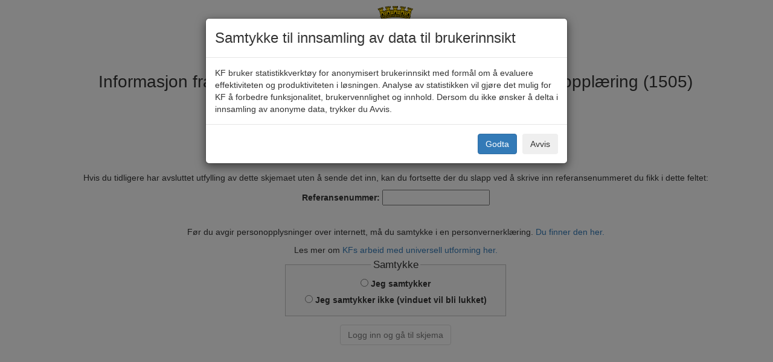

--- FILE ---
content_type: text/html; charset=utf-8
request_url: https://skjema.kf.no/FormsEngine/?wizardId=6306&externalid=1505
body_size: 10858
content:
<!DOCTYPE html>
<html lang="nb">

<!--
Cookies:


-->

<head data-url-base="/FormsEngine/">
    <!-- Matomo Tag Manager -->
    <script>
        var _paq = window._paq = window._paq || [];
        _paq.push(['requireCookieConsent']);
        _paq.push(['trackPageView']);

        var _mtm = window._mtm = window._mtm || [];
        _mtm.push({'mtm.startTime': (new Date().getTime()), 'event': 'mtm.Start'});
        var d=document, g=d.createElement('script'), s=d.getElementsByTagName('script')[0];
        g.async = true; g.src = 'https://matomo.kf.no/js/container_tlMU8oEI_staging_a70fa61e97c685a9bb8e6793.js'; s.parentNode.insertBefore(g, s);
    </script>
    <!-- End Matomo Tag Manager -->

    <meta charset="utf-8" />
    <meta name="viewport" content="width=device-width, initial-scale=1.0" />
    <title>Informasjon fra elev/foresatte ved inns&#xF8;king til videreg&#xE5;ende oppl&#xE6;ring (1505)</title>
    
        <link rel="stylesheet" href="/FormsEngine/lib/bootstrap/dist/css/bootstrap.css" />
        <link rel="stylesheet" href="/FormsEngine/lib/bootstrap-datepicker/dist/css/bootstrap-datepicker.css" />
        <link rel="stylesheet" href="/FormsEngine/css/site.css?v=29012026111652" />
        
    
</head>
<body>

    <div class="container body-content">
        


    <script>

    var jsLocalizer = {};
    jsLocalizer.deleteRowMessage = "Vil du slette denne raden?";
    jsLocalizer.deleteTitle = "Bekreft sletting";
    jsLocalizer.okButton = "Ok";
    jsLocalizer.cancelButton = "Avbryt";
    jsLocalizer.pageLockMessage = "Neste side er låst";
    jsLocalizer.pageLockReason = "Spørsmålet må besvares fordi det styrer spørsmål senere i skjemaet";
    jsLocalizer.minQuestionsToAnswer1 = "Neste side er låst, Minst ";
    jsLocalizer.minQuestionsToAnswer2 = " av spørsmålene i gruppen må være besvart";
    jsLocalizer.fileUploadTypeError1 = "Filtypen for";
    jsLocalizer.fileUploadTypeError2 = "stemmer ikke overens med noen av de tillatte typene for dette vedlegget. Tillatte typer er:";
    jsLocalizer.fileUploadTypeErrorTitle = "Feil filtype";
    jsLocalizer.fileUploadFileExistsError = "Det er alt lastet opp en fil med navn";
    jsLocalizer.fileUploadFileExistsTitle = "Duplikat";
    jsLocalizer.fileUploadFileTooLargeError1 = "Filen";
    jsLocalizer.fileUploadFileTooLargeError2 = "er for stor";
    jsLocalizer.fileUploadFileTooLargeError3 = "maks. størrelse er";
    jsLocalizer.fileUploadFileTooLargeErrorTitle = "For stor fil";
    jsLocalizer.fileUploadEmptyFileError1 = "Filen";
    jsLocalizer.fileUploadEmptyFileError2 = "er tom";
    jsLocalizer.fileUploadEmptyFileErrorTitle = "Tom fil";
    jsLocalizer.confirmNewFormTitle = "Bekreft nytt skjema";
    jsLocalizer.textDelete = "slette";
    jsLocalizer.textDescription = "Beskrivelse";

    jsLocalizer.sessionTimeoutWarning = "Skjemaøkten er i ferd med å utløpe - trykk på knappen for å fortsette";
    jsLocalizer.sessionTimeoutButton = "Fortsett skjemautfylling";

    </script>
<div class="container front-page">

    <div id="logo" class="row text-center">
            <img class="center-block" src="/FormsEngine/Home/WizardLogo?logoType=frontpage&wizardId=6306&organizationId=1360" height="100" alt="Kristiansund kommune logo" />
    </div>

    <div class="row text-center form-title">
        Informasjon fra elev/foresatte ved innsøking til videregående opplæring (1505)
    </div>

        <div class="row text-center organization-name">
            Kristiansund kommune
        </div>

    <div class="row text-center form-description">
        <p><p>Vi anbefaler Google Chrome, Mozilla Firefox eller Safari ved bruk av våre digitale skjema.</p></p>
    </div>



        <div class="row text-center">
            <p>Hvis du tidligere har avsluttet utfylling av dette skjemaet uten å sende det inn, kan du fortsette der du slapp ved å skrive inn referansenummeret du fikk i dette feltet:</p>
            <p><b>Referansenummer:</b> <input type="text" id="ticket-field" data-login-enabled="True" /></p>
        </div>

            <div id="privacy-statement" class="row text-center">
                <div class="row text-center">
                    <p></p>
                    <p>Før du avgir personopplysninger over internett, må du samtykke i en personvernerklæring. <a href="#" data-load-url="https://skjema.kf.no/FormsEngine/Home/PrivacyStatement?wizardid=6306&amp;organizationid=1360&amp;resultsetgroupid=0&amp;languagecode=nb&amp;customUrl=" data-toggle="modal" data-target="#privacyStatement">Du finner den her.</a></p>
                </div>
                    <div id="accessibility-statement" class="row text-center">
                        Les mer om <a href="#" data-load-url="https://skjema.kf.no/FormsEngine/Home/AccessibilityStatement?wizardid=6306&amp;organizationid=1360&amp;resultsetgroupid=0&amp;languagecode=nb&amp;customUrl=" data-toggle="modal" data-target="#accessibilityStatement">KFs arbeid med universell utforming her.</a>
                        <br/>
                    </div>
                <div class="row text-center">
                    <div class="col-md-4"></div>
                    <div class="col-md-4">
                        <fieldset>
                            <legend>Samtykke</legend>
                            <label for="privacy-agree-yes" class="clickable"><input type="radio" id="privacy-agree-yes" name="privacy-agree" value="y"  /> Jeg samtykker</label><br />
                            <label for="privacy-agree-no" class="clickable"><input type="radio" id="privacy-agree-no" name="privacy-agree" value="n" /> Jeg samtykker ikke (vinduet vil bli lukket)</label><br />
                        </fieldset>
                    </div>
                    <div class="col-md-4"></div>
                </div>
            </div>

            <div id="kfporten" class="row text-center">
                
    <a type="submit" href="https://id.kommuneforlaget.no/kfportenprod/login?successUrl=https%3A%2F%2Fskjema.kf.no%2Fformsengine%2FKfPorten%2FLoginOk&errorUrl=https%3A%2F%2Fskjema.kf.no%2Fformsengine%2FKfPorten%2FLoginFailed&sysId=kfskjemaprod&secLvl=3&onBehalfOf=kf1505" id="btn-login-idporten" class="btn btn-default submit-button disabled">Logg inn og gå til skjema</a>

            </div>

</div>

    <div class="modal fade" id="privacyStatement" role="dialog">
        <div class="modal-dialog modal-lg privacy-statement">
            <div class="modal-content">
                <div class="modal-header">
                    <button type="button" class="close" data-dismiss="modal">&times;</button>
                    <span class="modal-title">Personvernerklæring</span>
                </div>
                <div class="modal-body">
                </div>
                <div class="modal-footer">
                    <button type="button" class="btn btn-default" data-dismiss="modal">Lukk</button>
                </div>
            </div>
        </div>
    </div>

        <div class="modal fade" id="accessibilityStatement" role="dialog">
        <div class="modal-dialog modal-lg privacy-statement">
            <div class="modal-content">
                <div class="modal-header">
                    <button type="button" class="close" data-dismiss="modal">&times;</button>
                    <span class="modal-title">KFs arbeid med universell utforming</span>
                </div>
                <div class="modal-body">
                </div>
                <div class="modal-footer">
                    <button type="button" class="btn btn-default" data-dismiss="modal">Lukk</button>
                </div>
            </div>
        </div>
    </div>


    </div>

    
        <script src="https://ajax.googleapis.com/ajax/libs/jquery/2.2.4/jquery.min.js"></script>
        <script src="/FormsEngine/lib/bootstrap/dist/js/bootstrap.js"></script>
        <script src="/FormsEngine/lib/hammerjs/hammer.js"></script>
        <script src="/FormsEngine/lib/jquery-hammerjs/jquery.hammer.js"></script>
        <script src="/FormsEngine/lib/bootstrap-datepicker/dist/js/bootstrap-datepicker.js"></script>
        <script src="/FormsEngine/lib/bootstrap-datepicker/dist/locales/bootstrap-datepicker.no.min.js"></script>
    


    <div id="trackingConsentDialog"></div>

    
        <script src="/FormsEngine/lib/bootbox.js/bootbox.js"></script>
        <script src="/FormsEngine/js/frontpage.js"></script>
        <script src="/FormsEngine/js/sessiontimeout.js"></script>

        <script>
        var wizardId = 6306;
        var resultSetIndex = 1;

        var msgConfirmCancelForm = "Vil du avbryte skjemaet?";
        var titleConfirm = "Bekreft";
        var btnYes = "Ja";
        var btnNo = "Nei";
        </script>
    

    <script>
        var consentOk = false;
        var consentRejected = false;
        var cookies = document.cookie.split(';');
        for (var i = 0 ; i < cookies.length; i++) {
            var cookie = cookies[i];
            var cookieElements = cookie.split("=");
            if (cookieElements.length > 0) {
                var cookieName = cookieElements[0].trim();
                if (cookieName == "mtm_cookie_consent") {
                    consentOk = true;
                } else if (cookieName == "tracking_consent_rejected") {
                    consentRejected = true;
                }
            }
        }

        if (!consentOk && !consentRejected) {
            var consentUrl = ''
            var urlPrefix = document.location.href;
            var homePos = urlPrefix.indexOf('/Home/');
            if (homePos > 0) {
                consentUrl = urlPrefix.substring(0, homePos) + '/Home/TrackingConsent';
            } else {
                var sPos = urlPrefix.lastIndexOf('/');
                consentUrl = urlPrefix.substring(0, sPos) + '/Home/TrackingConsent';
            }

            $('#trackingConsentDialog').load(consentUrl, function() {
                $('#consentModal').modal({ show: true, backdrop: 'static', keyboard: false });
                $('#consentModal .btn-primary').on('click', function() {
                    _paq.push(['rememberCookieConsentGiven']);
                    $('#consentModal').modal('hide');
                });
                $('#consentModal .btn-secondary').on('click', function() {
                    document.cookie = "tracking_consent_rejected=true";
                    $('#consentModal').modal('hide');
                });
            });
        }

        if (window.location.search.indexOf("forgetTrackingConsent") > -1) {
            _paq.push(['forgetCookieConsentGiven']);
            document.cookie = "tracking_consent_rejected= ; expires = Thu, 01 Jan 1970 00:00:00 GMT";
        }
    </script>
</body>
</html>


--- FILE ---
content_type: text/html; charset=utf-8
request_url: https://skjema.kf.no/FormsEngine/Home/TrackingConsent
body_size: 887
content:
<div id="consentModal" class="modal" tabindex="-1" role="dialog">
    <div class="modal-dialog" role="document">
        <div class="modal-content">
            <div class="modal-header">
                <h3 class="modal-title">Samtykke til innsamling av data til brukerinnsikt</h3>
            </div>
            <div class="modal-body">
                KF bruker statistikkverktøy for anonymisert brukerinnsikt med formål om å evaluere effektiviteten og produktiviteten i løsningen. Analyse av statistikken vil gjøre det mulig for KF å forbedre funksjonalitet, brukervennlighet og innhold. Dersom du ikke ønsker å delta i innsamling  av anonyme data, trykker du Avvis.
            </div>
            <div class="modal-footer">
                <button type="button" class="btn btn-primary">Godta</button>
                <button type="button" class="btn btn-secondary" data-dismiss="modal">Avvis</button>
            </div>
        </div>
    </div>
</div>

--- FILE ---
content_type: text/javascript
request_url: https://skjema.kf.no/FormsEngine/js/sessiontimeout.js
body_size: 3667
content:
var lastKeepaliveCall = null;

var sessionTimeoutCheckInterval = null;
var countDownInterval = null;

const sessionTimeoutWarningSeconds = 1600;

const sessionTimeoutCountdownSeconds = 120;

const debug = false;

//const sessionTimeoutWarningSeconds = 10;

//const sessionTimeoutCountdownSeconds = 5;

var timeoutAlertActive = false;

var countDownValue;

function initializeSessionTimeoutCheck() {
    lastKeepaliveCall = new Date();

    sessionTimeoutCheckInterval = setInterval(function () {
        if (debug) console.log("Session timeout check");

        var now = new Date();
        var timeDiff = now.getTime() - lastKeepaliveCall.getTime();

        if (timeDiff > sessionTimeoutWarningSeconds * 1000) {
            if (debug) console.log("Displaying timeout warning box");
            clearInterval(sessionTimeoutCheckInterval);

            var alertBoxHtml = '<div style="position: fixed; top: 0; margin: 5px; width: 100%;" class="session-timeout-warning alert alert-warning" role="alert">' + jsLocalizer.sessionTimeoutWarning +
                '<span id="session-timeout-countdown"></span>&nbsp;&nbsp;&nbsp;&nbsp;&nbsp;<button id="session-timeout-dialog-continue" class="btn btn-primary">' + jsLocalizer.sessionTimeoutButton + '</button></div>';

            var alertBox = $('body').append(alertBoxHtml);

            timeoutAlertActive = true;

            countDownValue = sessionTimeoutCountdownSeconds;

            countDownInterval = setInterval(function () {
                if (countDownValue <= 0) {
                    var wizardId = $("#wizardid").val();
                    var externalId = $("#externalid").val();
                    //console.log(externalId);
                    var redirectUrl = "/Home/ResetSession?wizardId=" + wizardId + (externalId?.length > 0 ? "&externalId=" + externalId : "");
                    //console.log(redirectUrl);
                    window.location.href = redirectUrl;
                }
                $('#session-timeout-countdown').text(countDownValue);
                countDownValue--;
            }, 1000);
            
            // "Logout" button click
            $('#session-timeout-dialog-logout').on('click', function () {
                window.location = "";
            });

            // "Stay Connected" button click
            $('#session-timeout-dialog-continue').on('click', function () {
                //console.log("session-timeout-dialog-continue.click");

                clearInterval(countDownInterval);

                // Restart session timer
                cancelSessionTimeoutWarning();

                initializeSessionTimeoutCheck();
            });
        }
    }, 1000);
}

function cancelSessionTimeoutWarning() {
    $(".session-timeout-warning").remove();
    timeoutAlertActive = false;
    keepAliveServerCall();
}

function keepAliveServerCall() {
    var keepAliveUrl = $("head").attr("data-url-base") + "Home/KeepAlive";
    $.ajax({
        type: "GET",
        url: keepAliveUrl
    });

    lastKeepaliveCall = new Date();
}

function userActivityDetected() {
    //console.log("userActivityDetected");

    // Check if we should send a keepalive request to the server to keep the user's session alive
    var now = new Date();
    var timeDiff = now.getTime() - lastKeepaliveCall.getTime();

    if (timeDiff > sessionTimeoutWarningSeconds * 1000) {
        // Time since last keepalive is close to session timeout, sending keepalive call
        keepAliveServerCall()
    }

    if (timeoutAlertActive) {
        clearInterval(countDownInterval);
        $(".session-timeout-warning").remove();
        timeoutAlertActive = false;
        initializeSessionTimeoutCheck();
    }
}

initializeSessionTimeoutCheck();


--- FILE ---
content_type: image/svg+xml
request_url: https://skjema.kf.no/FormsEngine/Home/WizardLogo?logoType=frontpage&wizardId=6306&organizationId=1360
body_size: 49500
content:
<?xml version="1.0" encoding="UTF-8"?>
<svg id="Layer_3" data-name="Layer 3" xmlns="http://www.w3.org/2000/svg" viewBox="0 0 725.112 1076">
  <defs>
    <style>
      .cls-1 {
        fill: #fff;
      }

      .cls-2 {
        fill: #ffd500;
      }

      .cls-3 {
        fill: #009fe3;
      }
    </style>
  </defs>
  <g>
    <path class="cls-3" d="m640.763,769.98s45.25,14.25,79.602,13.408V239.543H5.585v569.817c49.44-4.185,82.958-19.269,82.958-19.269,129.885-15.916,143.292-108.935,143.292-108.935,48.601-154.185,64.523-227.093,64.523-227.093,33.519-116.473,47.764-138.251,47.764-138.251h53.63c15.083,288.251,18.435,293.279,18.435,293.279,40.223,101.399,66.195,129.88,66.195,129.88,106.426,47.768,158.38,31.009,158.38,31.009h0Z"/>
    <path class="cls-3" d="m712.828,815.23s-29.334.834-165.917,1.676c0,0-48.602-2.51-79.607-36.028,0,0-28.491-29.334-63.685-148.325,0,0,5.028-41.897-12.569-191.898,0,0,2.514-18.427,0-124.843h-42.737s-2.514,2.51-8.379,14.232c-17.597,90.5-38.546,144.13-38.546,144.13-9.218,85.481-16.76,169.277-16.76,169.277-26.814,181.834-108.935,160.89-108.935,160.89-150.834,12.565-170.945,25.13-170.945,25.13,2.514,52.795,3.352,49.444,3.352,50.278,15.921,71.231,43.574,78.769,43.574,78.769,36.032,27.657,52.792,33.518,52.792,33.518,63.685,19.278,74.579,15.926,74.579,15.926,55.305,2.51,75.416.834,75.416.834,86.311,1.676,106.422,50.278,106.422,50.278,25.138-31,46.926-40.214,46.926-40.214,62.847-18.444,77.931-12.574,77.931-12.574,69.551-4.185,82.958-5.028,82.958-5.028,77.935-8.379,104.741-42.74,104.741-42.74,41.065-39.38,42.732-73.733,42.732-73.733,2.518-52.796,3.36-66.204,3.36-66.204l-6.704-3.351Z"/>
    <g>
      <path class="cls-2" d="m610.596,229.496c-68.714-33.518-349.432-60.333-489.372,0l-.838.834s-7.541-15.917-11.731-43.574c0,0,.837-15.917-6.704-42.731,149.158-55.306,403.903-61.176,517.858-2.509-4.185,27.648-2.51,46.084-2.51,46.084.834,21.778-6.703,41.897-6.703,41.897h0Z"/>
      <path d="m611.816,226.979c-36.187-17.655-126.287-32.238-219.1-35.467-65.809-2.299-188.731-.737-272.597,35.414l-.487.211-.382.386-.838.834,4.497.781c-.07-.158-7.423-15.943-11.49-42.802l.026.571c.035-.667.777-16.689-6.804-43.635l-1.715,3.369c155.589-57.684,406.168-58.983,515.611-2.651l-1.483-2.895c-4.194,27.666-2.606,45.996-2.536,46.75.798,20.848-6.467,40.468-6.538,40.67l3.835-1.536Zm1.395,3.492c.315-.842,7.73-20.883,6.879-42.977-.026-.333-1.597-18.619,2.483-45.565l.298-1.983-1.782-.922c-110.567-56.912-363.33-55.753-520.108,2.386l-2.413.895.694,2.474c7.305,25.964,6.611,41.679,6.602,41.837l-.013.28.044.281c4.202,27.745,11.652,43.679,11.968,44.346l1.694,3.581,2.803-2.791.837-.842-.868.597c143.923-62.054,422.65-31.474,487.046-.062l2.755,1.343,1.08-2.879Z"/>
    </g>
    <g>
      <path class="cls-2" d="m617.528,144.867c-151.671-46.093-350.27-50.278-507.807,2.509l-12.797-40.223c151.672-54.472,373.732-52.787,521.21-3.351l-.606,41.065Z"/>
      <path d="m618.177,142.726c-159.805-48.558-359.667-47.566-509.167,2.528l2.843,1.439-12.797-40.222-1.377,2.79c72.14-25.911,164.982-40.293,261.428-40.521,94.44-.21,186.173,12.995,258.317,37.187l-1.518-2.158-.615,41.065,2.887-2.106Zm.667-41.047c-72.591-24.332-164.838-37.617-259.747-37.397-96.945.21-190.323,14.688-262.928,40.766l-2.027.728.654,2.053,12.797,40.223.689,2.167,2.149-.72c148.675-49.83,347.471-50.805,506.447-2.501l2.834.86.044-2.966.614-41.056.018-1.632-1.545-.527Z"/>
    </g>
    <g>
      <path class="cls-2" d="m612.272,113.857c-151.672-46.084-350.269-50.278-507.807,2.51l-8.379-9.213c151.671-54.472,373.728-52.787,521.214-3.351l-5.027,10.055Z"/>
      <path d="m612.921,111.716c-159.805-48.557-359.662-47.557-509.162,2.536l2.36.614-8.38-9.221-.899,3.615c72.14-25.911,164.983-40.293,261.428-40.521,94.441-.21,186.177,12.995,258.321,37.187l-1.289-3.123-5.028,10.055,2.65-1.141Zm5.089-10.037c-72.591-24.332-164.841-37.617-259.751-37.397-96.946.21-190.32,14.688-262.928,40.766l-3.15,1.131,2.251,2.475,8.379,9.222.983,1.07,1.382-.456c148.679-49.822,347.47-50.804,506.447-2.492l1.799.544.843-1.685,5.036-10.056,1.149-2.298-2.439-.825Z"/>
    </g>
    <path d="m176.013,97.932c4.532,23.91,5.423,30.008,5.431,30.07l4.422-.632c-.035-.245-.899-6.194-5.467-30.272l-4.387.834Z"/>
    <path d="m545.963,96.73c-4.054,23.989-5.343,30.017-5.361,30.078l4.378.939c.044-.236,1.307-6.115,5.387-30.281l-4.404-.737Z"/>
    <polygon points="298.316 80.4 299.153 110.979 303.62 110.856 302.782 80.268 298.316 80.4"/>
    <polygon points="423.59 80.251 422.334 110.839 426.801 111.014 428.055 80.426 423.59 80.251"/>
    <g>
      <path class="cls-2" d="m105.303,183.405s-21.787-80.445-32.681-119.825c26.815-10.898,58.657-15.083,58.657-15.083,38.547,102.231,42.737,114.797,42.737,114.797-27.653,8.388-68.714,20.111-68.714,20.111h0Z"/>
      <path d="m108.001,182.676l-32.685-119.842-1.641,3.325c26.179-10.635,57.657-14.846,57.969-14.899l-2.975-1.772c37.981,100.731,42.653,114.56,42.697,114.691l1.843-3.554c-27.32,8.274-68.262,19.979-68.674,20.093l3.466,1.957Zm-1.93,3.413c.412-.114,41.398-11.828,68.757-20.12l2.747-.833-.908-2.721c-.171-.518-4.646-13.785-42.771-114.91l-.782-2.071-2.198.298c-1.312.167-32.505,4.352-59.347,15.258l-2.294.931c.004.008.658,2.395.658,2.395l32.676,119.824.741,2.72c.004.009,2.721-.772,2.721-.772Z"/>
    </g>
    <path d="m122.062,176.701c-10.894-60.334,8.379-67.038,31.842-8.372l-31.842,8.372Z"/>
    <path d="m100.275,114.279c-4.73-22.892,6.401-27.377,13.644-4.352l-13.644,4.352Z"/>
    <path d="m125.414,106.312c-4.295-22.972,6.919-27.237,13.724-4.089l-13.724,4.089Z"/>
    <path d="m145.504,47.759s-2.409-8.029-7.222-24.077c0,0-5.619,1.676-15.653,4.695,0,0,.723,2.404,3.009,10.029,0,0-1.606.482-11.639,3.492,0,0-1.202-4.009-2.887-9.625,0,0-3.61,1.07-11.639,3.483,0,0,.961,3.203,2.887,9.626,0,0-3.207.966-10.433,3.133,0,0-.843-2.808-2.768-9.231,0,0-3.611,1.079-12.039,3.607,0,0,1.321,4.422,2.645,8.836,0,0-4.014,1.202-10.433,3.132,0,0-.601-2.009-2.527-8.433l-14.447,4.335c3.971,13.24,6.857,22.875,6.857,22.875,38.692-16.847,86.289-25.876,86.289-25.876h0Z"/>
    <g>
      <path class="cls-2" d="m144.78,45.346s-2.409-8.019-7.221-24.077c0,0-5.62,1.685-15.649,4.704,0,0,.72,2.404,3.006,10.02,0,0-1.602.491-11.64,3.493,0,0-1.201-4.01-2.886-9.626,0,0-3.611,1.079-11.64,3.484,0,0,.966,3.211,2.891,9.635,0,0-3.211.965-10.437,3.123,0,0-.843-2.808-2.768-9.222,0,0-3.611,1.08-12.039,3.607,0,0,1.325,4.422,2.651,8.827,0,0-4.015,1.211-10.437,3.141,0,0-.601-2.018-2.528-8.441l-14.447,4.334c3.971,13.249,6.857,22.884,6.857,22.884,38.691-16.856,86.288-25.885,86.288-25.885h0Z"/>
      <path d="m146.921,44.714h0l-7.221-24.077-.641-2.141-2.141.633-15.654,4.703-2.141.632.645,2.141,3.006,10.038,1.496-2.791-11.635,3.493,2.781,1.509-2.887-9.635-.641-2.141-2.14.641-11.639,3.484-2.141.65.644,2.141,2.887,9.634,1.496-2.79-10.433,3.132,2.782,1.501-2.768-9.23-.641-2.141-2.141.641-12.038,3.606-2.141.65.641,2.141,2.65,8.827,1.496-2.79-10.433,3.141,2.781,1.492-2.527-8.424-.641-2.141-2.141.632-14.447,4.334-2.141.65.641,2.141,6.862,22.866.723,2.421,2.308-1.009c38.02-16.557,85.336-25.639,85.81-25.735l2.435-.456-.711-2.369Zm-2.558-1.562c-.478.088-48.286,9.265-86.762,26.025l3.032,1.403-6.857-22.875-1.501,2.782,14.447-4.334-2.782-1.492,2.528,8.424.644,2.14,2.141-.64,10.433-3.133,2.14-.632-.64-2.141-2.651-8.827-1.501,2.773,12.044-3.615-2.782-1.492,2.764,9.231.645,2.141,2.141-.65,10.433-3.124,2.141-.64-.641-2.141-2.891-9.626-1.496,2.773,11.635-3.493-2.781-1.492,2.891,9.635.641,2.14,2.141-.649,11.639-3.493,2.141-.632-.645-2.141-3.009-10.038-1.496,2.791,15.649-4.704-2.782-1.492,5.418,18.058,1.351,4.51.342,1.132c.026.096.061.184.084.272l1.75-2.738Z"/>
    </g>
    <g>
      <path class="cls-2" d="m206.28,156.59s-4.058-83.235-6.261-124.046c28.522-4.896,60.527-2.167,60.527-2.167,15.754,108.11,17.158,121.282,17.158,121.282-28.806,2.263-71.424,4.931-71.424,4.931h0Z"/>
      <path d="m209.066,156.457l-6.261-124.063-2.316,2.905c27.85-4.783,59.5-2.167,59.816-2.15l-2.523-2.369c15.527,106.541,17.128,121.044,17.146,121.177l2.557-3.071c-28.456,2.228-70.955,4.896-71.38,4.913l2.961,2.659Zm-2.615,2.922c.429-.026,42.973-2.694,71.468-4.931l2.864-.228-.303-2.852c-.057-.535-1.588-14.46-17.171-121.395l-.321-2.193-2.211-.193c-1.32-.106-32.684-2.703-61.233,2.211l-2.444.421.128,2.474,6.261,124.036.14,2.826,2.821-.176Z"/>
    </g>
    <path d="m224.084,153.633c2.281-61.272,22.542-63.685,32.9-1.36l-32.9,1.36Z"/>
    <path d="m216.849,85.744c.28-23.367,12.108-25.358,14.254-1.324l-14.254,1.324Z"/>
    <path d="m242.269,81.682c.728-23.367,12.595-25.121,14.28-1.062l-14.28,1.062Z"/>
    <path d="m274.59,32.693s-.633-8.353-1.896-25.059c0,0-5.848.438-16.294,1.228,0,0,.189,2.51.794,10.451,0,0-1.676.122-12.117.921,0,0-.316-4.185-.759-10.038,0,0-3.759.289-12.117.922,0,0,.254,3.342.759,10.029,0,0-3.343.245-10.863.825,0,0-.219-2.931-.729-9.617,0,0-3.759.28-12.534.947,0,0,.351,4.598.697,9.196,0,0-4.176.315-10.863.825,0,0-.157-2.089-.662-8.775l-15.039,1.14c1.04,13.777,1.803,23.814,1.803,23.814,41.398-8.177,89.82-6.809,89.82-6.809h0Z"/>
    <g>
      <path class="cls-2" d="m274.401,30.193s-.633-8.353-1.896-25.068c0,0-5.848.439-16.294,1.237,0,0,.189,2.5.79,10.45,0,0-1.671.123-12.117.913,0,0-.312-4.176-.755-10.029,0,0-3.759.289-12.117.921,0,0,.254,3.334.759,10.021,0,0-3.343.254-10.863.825,0,0-.219-2.931-.729-9.617,0,0-3.759.289-12.534.947,0,0,.351,4.598.697,9.196,0,0-4.176.315-10.862.825,0,0-.158-2.089-.663-8.775l-15.044,1.141c1.044,13.784,1.803,23.813,1.803,23.813,41.398-8.177,89.825-6.8,89.825-6.8h0Z"/>
      <path d="m276.629,30.026l-1.895-25.069-.167-2.228-2.233.166-16.294,1.237-2.228.167.171,2.228.79,10.442,2.062-2.386-12.118.913,2.395,2.053-.758-10.021-.167-2.228-2.228.167-12.114.921-2.228.158.166,2.228.759,10.038,2.058-2.404-10.863.825,2.4,2.053-.728-9.599-.167-2.229-2.228.167-12.535.948-2.228.166.171,2.229.694,9.195,2.062-2.404-10.867.825,2.4,2.053-.667-8.774-.167-2.22-2.228.167-15.039,1.14-2.229.158.171,2.237,1.799,23.814.193,2.51,2.47-.483c40.684-8.037,88.846-6.774,89.329-6.757l2.479.07-.189-2.474Zm-2.163-2.071c-.487-.009-49.155-1.281-90.321,6.844l2.659,2.018-1.802-23.814-2.058,2.404,15.04-1.141-2.395-2.053.662,8.766.167,2.229,2.233-.167,10.863-.825,2.224-.166-.166-2.229-.698-9.187-2.058,2.387,12.535-.948-2.395-2.053.723,9.608.167,2.229,2.228-.167,10.867-.825,2.225-.166-.167-2.229-.759-10.029-2.058,2.404,12.114-.922-2.395-2.061.758,10.02.167,2.237,2.228-.166,12.114-.922,2.228-.166-.166-2.229-.79-10.442-2.062,2.386,16.299-1.228-2.4-2.053,1.899,25.06,2.29-2.405Z"/>
    </g>
    <g>
      <path class="cls-2" d="m326.947,147.798s2.896-83.296,4.102-124.142c28.833-2.51,60.497,2.878,60.497,2.878,6.69,109.049,6.989,122.299,6.989,122.299-28.894-.14-71.587-1.035-71.587-1.035h0Z"/>
      <path d="m329.738,147.885l4.102-124.142-2.549,2.703c28.153-2.456,59.473,2.791,59.785,2.843l-2.316-2.58c6.59,107.462,6.981,122.054,6.981,122.194l2.808-2.86c-28.539-.141-71.118-1.036-71.543-1.044l2.733,2.886Zm-2.852,2.703c.429.009,43.048.895,71.63,1.036l2.874.017-.066-2.869c-.008-.536-.373-14.54-6.993-122.405l-.136-2.211-2.181-.377c-1.307-.21-32.352-5.405-61.206-2.904l-2.47.219-.084,2.483-4.102,124.116-.093,2.825,2.826.07Z"/>
    </g>
    <path d="m344.935,146.323c7.379-60.86,27.771-61.579,32.9,1.386l-32.9-1.386Z"/>
    <path d="m342.135,75.372c2.229-23.27,14.184-24.27,14.316-.14l-14.316.14Z"/>
    <path d="m368.503,75.179c2.672-23.217,14.645-23.989,14.32.132l-14.32-.132Z"/>
    <path d="m405.347,30.026s.07-8.371.202-25.13c0,0-5.866-.053-16.338-.14,0,0-.022,2.518-.084,10.477,0,0-1.676-.018-12.152-.097,0,0,.035-4.185.079-10.046,0,0-3.769-.035-12.149-.106,0,0-.026,3.352-.079,10.056,0,0-3.351-.018-10.894-.088,0,0,.022-2.931.075-9.634,0,0-3.768-.036-12.569-.106,0,0-.035,4.616-.07,9.222,0,0-4.19-.026-10.894-.079,0,0,.017-2.106.07-8.81l-15.083-.114c-.11,13.82-.189,23.876-.189,23.876,41.938-4.686,90.075.72,90.075.72h0Z"/>
    <g>
      <path class="cls-2" d="m405.369,27.517s.066-8.38.202-25.139c0,0-5.865-.044-16.343-.131,0,0-.017,2.509-.083,10.477,0,0-1.677-.018-12.149-.105,0,0,.031-4.177.079-10.056,0,0-3.768-.017-12.148-.088,0,0-.027,3.352-.084,10.056,0,0-3.348-.035-10.889-.088,0,0,.022-2.931.075-9.634,0,0-3.774-.036-12.57-.106,0,0-.035,4.616-.075,9.213,0,0-4.185-.026-10.894-.079,0,0,.018-2.097.07-8.801l-15.079-.122c-.114,13.828-.193,23.884-.193,23.884,41.938-4.695,90.079.72,90.079.72h0Z"/>
      <path d="m407.602,27.534l.201-25.138.018-2.238-2.234-.017-16.342-.123-2.233-.017-.018,2.228-.084,10.477,2.251-2.22-12.148-.096,2.216,2.255.078-10.064.018-2.229-2.233-.017-12.149-.097-2.237-.017-.018,2.237-.079,10.055,2.255-2.219-10.894-.088,2.216,2.255.075-9.635.018-2.237-2.234-.018-12.569-.096-2.233-.018-.018,2.229-.075,9.213,2.255-2.211-10.898-.088,2.22,2.255.07-8.801.017-2.228-2.233-.018-15.083-.123-2.237-.017-.018,2.228-.189,23.884-.022,2.519,2.505-.281c41.209-4.606,89.101.659,89.579.711l2.466.281.018-2.474Zm-1.983-2.246c-.487-.053-48.874-5.378-90.58-.711l2.488,2.237.189-23.884-2.251,2.229,15.079.114-2.216-2.255-.07,8.792-.018,2.246,2.234.018,10.894.087,2.237.018.018-2.237.07-9.222-2.251,2.22,12.569.096-2.216-2.246-.079,9.635-.013,2.228,2.228.018,10.894.087,2.237.018.018-2.229.079-10.055-2.251,2.211,12.149.105-2.22-2.255-.075,10.047-.018,2.246,2.234.018,12.148.087,2.237.018.018-2.229.084-10.477-2.255,2.211,16.338.14-2.216-2.254-.202,25.138,2.488-2.211Z"/>
    </g>
    <g>
      <path class="cls-2" d="m446.355,151.57s12.425-82.419,18.304-122.86c28.929.825,59.772,9.81,59.772,9.81-5.861,109.093-7.081,122.281-7.081,122.281-28.688-3.457-70.994-9.23-70.994-9.23h0Z"/>
      <path d="m449.114,151.983l18.308-122.869-2.843,2.395c28.245.799,58.763,9.6,59.07,9.687l-2.018-2.834c-5.765,107.514-7.055,122.054-7.063,122.194l3.114-2.528c-28.333-3.404-70.525-9.177-70.951-9.23l2.383,3.185Zm-3.137,2.342c.421.07,42.657,5.827,71.038,9.248l2.852.351.263-2.861c.053-.544,1.289-14.487,7.081-122.404l.122-2.211-2.132-.615c-1.272-.368-31.509-9.09-60.464-9.915l-2.474-.07c-.004.018-.369,2.465-.369,2.465l-18.304,122.834-.416,2.791c0,.008,2.803.385,2.803.385Z"/>
    </g>
    <path d="m464.395,152.167c14.307-59.614,34.646-57.991,32.522,5.142l-32.522-5.142Z"/>
    <path d="m470.042,81.286c4.879-22.866,16.869-22.48,14.237,1.501l-14.237-1.501Z"/>
    <path d="m496.256,84.112c5.317-22.761,17.294-22.147,14.205,1.772l-14.205-1.772Z"/>
    <path d="m537.742,43.556s1.026-8.309,3.079-24.937c0,0-5.826-.72-16.215-2.009,0,0-.306,2.501-1.28,10.398,0,0-1.668-.21-12.065-1.492,0,0,.518-4.159,1.228-9.985,0,0-3.738-.456-12.052-1.474,0,0-.412,3.316-1.233,9.968,0,0-3.325-.403-10.81-1.334,0,0,.355-2.913,1.175-9.564,0,0-3.742-.456-12.473-1.536,0,0-.562,4.572-1.127,9.151,0,0-4.159-.518-10.811-1.333,0,0,.254-2.088,1.079-8.739l-14.969-1.843c-1.697,13.723-2.93,23.7-2.93,23.7,42.2.149,89.403,11.029,89.403,11.029h0Z"/>
    <g>
      <path class="cls-2" d="m538.048,41.064s1.027-8.318,3.08-24.946c0,0-5.818-.72-16.215-2.009,0,0-.307,2.501-1.281,10.407,0,0-1.667-.211-12.064-1.492,0,0,.518-4.159,1.237-9.986,0,0-3.747-.457-12.061-1.483,0,0-.412,3.325-1.233,9.976,0,0-3.325-.403-10.811-1.333,0,0,.36-2.913,1.181-9.565,0,0-3.742-.456-12.473-1.544,0,0-.566,4.58-1.132,9.151,0,0-4.159-.518-10.81-1.333,0,0,.254-2.08,1.075-8.731l-14.969-1.843c-1.694,13.715-2.922,23.692-2.922,23.692,42.197.149,89.399,11.038,89.399,11.038h0Z"/>
      <path d="m540.268,41.345l3.08-24.954.271-2.211-2.219-.281-16.215-2-2.22-.281-.272,2.229-1.28,10.389,2.492-1.948-12.056-1.483,1.939,2.492,1.229-9.976.28-2.229-2.22-.263-12.056-1.492-2.219-.272-.277,2.22-1.233,9.977,2.492-1.94-10.81-1.333,1.943,2.492,1.185-9.565.271-2.228-2.219-.263-12.473-1.545-2.22-.281-.272,2.229-1.131,9.143,2.496-1.948-10.814-1.334,1.943,2.492,1.079-8.731.272-2.22-2.216-.263-14.974-1.86-2.211-.263-.277,2.211-2.926,23.709-.307,2.492,2.518.018c41.464.14,88.434,10.862,88.908,10.968l2.412.562.307-2.457Zm-1.72-2.457c-.474-.105-47.931-10.951-89.895-11.091l2.211,2.51,2.926-23.709-2.492,1.948,14.97,1.843-1.943-2.492-1.08,8.739-.276,2.211,2.219.281,10.815,1.333,2.215.272.272-2.22,1.132-9.143-2.492,1.948,12.478,1.527-1.948-2.492-1.18,9.573-.272,2.22,2.216.263,10.814,1.342,2.22.272.271-2.22,1.229-9.976-2.492,1.948,12.056,1.492-1.939-2.501-1.237,9.976-.263,2.229,2.211.262,12.056,1.492,2.22.28.271-2.228,1.29-10.389-2.492,1.948,16.215,2.001-1.948-2.492-3.079,24.946,2.72-1.904Z"/>
    </g>
    <g>
      <path class="cls-2" d="m553.615,166.267s26.113-79.154,38.704-118.025c28.377,5.669,57.271,19.708,57.271,19.708-24.112,106.557-27.543,119.368-27.543,119.368-27.693-8.23-68.432-21.05-68.432-21.05h0Z"/>
      <path d="m556.273,167.136l38.704-118.034-3.212,1.878c27.719,5.546,56.315,19.339,56.605,19.48l-1.509-3.124c-23.761,105.013-27.473,119.123-27.508,119.263l3.492-1.965c-27.359-8.125-67.976-20.901-68.388-21.024l1.817,3.528Zm-3.492,1.79c.403.141,41.074,12.916,68.476,21.059l2.746.825.746-2.773c.141-.527,3.712-14.065,27.561-119.474l.491-2.158-2-.965c-1.194-.58-29.527-14.259-57.939-19.936l-2.43-.491c0,.018-.772,2.369-.772,2.369l-38.696,118.017-.877,2.685c-.009,0,2.694.842,2.694.842Z"/>
    </g>
    <g>
      <path d="m588.502,103.407c8.66-21.716,20.41-19.321,13.784,3.879l-13.784-3.879Z"/>
      <path d="m613.878,110.611c9.064-21.55,20.769-18.935,13.697,4.133l-13.697-4.133Z"/>
    </g>
    <path d="m661.856,75.162s2.413-8.02,7.23-24.077c0,0-5.607-1.685-15.645-4.695,0,0-.72,2.413-3.01,10.03,0,0-1.606-.483-11.635-3.492,0,0,1.202-4.019,2.887-9.635,0,0-3.607-1.088-11.635-3.492,0,0-.965,3.212-2.896,9.635,0,0-3.211-.965-10.433-3.141,0,0,.842-2.808,2.782-9.23,0,0-3.616-1.08-12.039-3.616,0,0-1.333,4.422-2.659,8.827,0,0-4.01-1.193-10.433-3.123,0,0,.606-2.01,2.536-8.424l-14.452-4.352c-3.975,13.249-6.87,22.884-6.87,22.884,41.573,7.23,86.27,25.902,86.27,25.902h0Z"/>
    <g>
      <path class="cls-2" d="m662.585,72.758s2.412-8.02,7.23-24.077c0,0-5.616-1.685-15.654-4.703,0,0-.72,2.412-3.01,10.038,0,0-1.606-.491-11.635-3.493,0,0,1.202-4.019,2.896-9.635,0,0-3.616-1.088-11.644-3.492,0,0-.957,3.211-2.896,9.634,0,0-3.202-.965-10.425-3.141,0,0,.843-2.808,2.773-9.23,0,0-3.615-1.088-12.038-3.616,0,0-1.325,4.413-2.659,8.828,0,0-4.01-1.202-10.433-3.133,0,0,.605-2.009,2.536-8.424l-14.452-4.343c-3.975,13.249-6.862,22.875-6.862,22.875,41.565,7.239,86.271,25.911,86.271,25.911h0Z"/>
      <path d="m664.726,73.398l7.23-24.077.64-2.132-2.14-.65-15.646-4.703-2.14-.632-.641,2.132-3.01,10.029,2.782-1.492-11.644-3.493,1.501,2.773,2.887-9.617.641-2.141-2.132-.649-11.644-3.493-2.132-.65-.641,2.141-2.896,9.635,2.782-1.492-10.433-3.141,1.492,2.791,2.772-9.231.65-2.14-2.149-.65-12.03-3.615-2.141-.641-.641,2.14-2.659,8.828,2.791-1.501-10.433-3.133,1.492,2.782,2.536-8.424.641-2.141-2.141-.641-14.443-4.343-2.141-.632-.641,2.141-6.871,22.866-.728,2.404,2.483.438c40.836,7.108,85.349,25.587,85.797,25.771l2.29.956.711-2.377Zm-1.281-2.703c-.447-.184-45.408-18.856-86.754-26.051l1.764,2.843,6.862-22.866-2.782,1.492,14.452,4.343-1.501-2.782-2.527,8.424-.65,2.141c.009,0,2.141.641,2.141.641l10.433,3.132,2.141.65.65-2.141,2.641-8.827-2.782,1.492,12.048,3.616-1.501-2.782-2.773,9.23-.641,2.132,2.132.65,10.442,3.132,2.132.641.65-2.141,2.886-9.625-2.781,1.5,11.635,3.493-1.492-2.79-2.896,9.634-.641,2.141,2.141.65,11.635,3.493-.359-.141,2.377,1.185.764-2.545,3.018-10.029-2.79,1.492,15.654,4.703-1.501-2.782-7.23,24.077,3.001-1.421Z"/>
    </g>
    <path d="m57.569,787.073c-22.722,18.655-52.353,31.132-52.651,31.255l.557-.193,2.452,7.406c1.255-.518,30.97-13.013,54.609-32.431l-4.967-6.037Z"/>
    <path d="m404.457,327.535c-9.218,20.953-3.352,33.518-3.352,33.518,3.352,16.76-1.676,34.362-1.676,34.362,18.436-17.602,13.408-56.982,13.408-56.982-3.352.833-8.379-10.898-8.379-10.898h0Z"/>
    <path d="m572.075,167.584c24.893-56.025,44.601-50.742,31.053,10.959l-31.053-10.959Z"/>
    <path d="m572.075,167.584c24.893-56.025,44.601-50.742,31.053,10.959l-31.053-10.959Z"/>
    <g>
      <g>
        <path class="cls-1" d="m718.689,860.48s-63.676-23.463-124.852-3.351c0,0-28.491,9.213-45.25,5.861,0,0-129.885-3.351-155.862-157.537,0,0-13.408-93.852-25.138-132.389,0,0-18.436-54.472-8.38-116.482,0,0,13.408-35.195,11.732-95.529h0c-8.379,53.63-20.949,86.306-20.949,86.306-20.95,67.038,1.676,113.13,1.676,113.13,9.112,24.191,15.162,51.691,19.163,76.611,2.624,54.113,13.517,92.659,13.517,92.659,31.005,96.361,62.847,110.612,62.847,110.612,63.681,62.009,144.968,34.361,144.968,34.361,76.25-20.12,124.01,6.704,124.01,6.704l2.518-20.954Z"/>
        <path d="m719.663,857.865c-.649-.245-65.317-23.568-126.703-3.386-.263.087-27.982,8.941-43.829,5.773l-.236-.052h-.237c-1.272-.035-127.906-5.186-153.177-155.204-.122-.877-13.56-94.44-25.222-132.749-.206-.623-18.115-54.656-8.296-115.218l-.145.544c.557-1.456,13.587-36.396,11.911-96.59l-5.549-.359c-8.23,52.673-20.673,85.419-20.796,85.736-21.098,67.493.829,113.437,1.773,115.367,7.765,20.638,14.162,46.233,18.914,75.812l-.031-.298c2.611,53.805,13.509,92.887,13.619,93.273,31.057,96.546,63.049,111.804,64.396,112.402l-.808-.544c64.172,62.483,146.986,35.274,147.811,34.992,73.96-19.497,121.29,6.248,121.755,6.511l3.642,2.019c0,.008.5-4.124.5-4.124l2.51-20.954.263-2.193-2.062-.755Zm-2.123,21.129c-1.983-1.123-49.62-27.139-126.099-6.967-.974.315-80.638,26.376-142.301-33.659l-.355-.351-.452-.193c-.29-.14-31.273-15.504-61.33-108.926-.079-.28-10.81-38.801-13.386-91.939l-.008-.149-.027-.149c-4.808-29.956-11.306-55.912-19.308-77.154-.324-.694-21.958-46.233-1.619-111.305.066-.158,12.71-33.414,21.041-86.71l-5.549-.36c1.636,58.992-11.42,94.107-11.552,94.458l-.101.263-.044.281c-10.143,62.544,8.327,117.385,8.52,117.911,11.478,37.73,24.855,130.872,24.99,131.81,13.609,80.796,55.946,119.974,89.061,138.62,35.914,20.216,68.134,21.27,69.485,21.305l-.465-.053c17.268,3.457,45.461-5.563,46.654-5.949,59.57-19.576,122.405,3.089,123.027,3.316l-1.808-2.948-2.51,20.954,4.133-2.106Z"/>
      </g>
      <g>
        <path class="cls-1" d="m316.47,749.869s1.676-11.732-2.514-42.732c0,0-4.19-3.351,0-55.314,0,0,11.732-36.87,7.542-108.927,0,0-7.542-61.176,15.921-84.639-5.027,22.621-5.865,25.139-4.838,50.278,3.163,18.436,2.324,25.139,2.324,25.139,2.514,46.926-.837,77.092-.837,77.092-8.379,37.704-6.704,57.815-6.704,57.815.838,70.389-8.379,77.093-8.379,77.093l-2.514,4.194Z"/>
        <path d="m319.239,750.263c.066-.5,1.68-12.469-2.514-43.512l-.149-1.106-.877-.693c.385.306.535.588.535.588-.131-.263-3.246-6.967.505-53.489l-.119.623c.483-1.527,11.837-38.187,7.664-109.944-.087-.781-7.112-60.272,15.11-82.498l-4.699-2.58-.592,2.642c-4.502,20.216-5.313,23.866-4.313,48.365l.004.175.035.175c3.015,17.585,2.307,24.271,2.304,24.341l-.031.228c0,.018.013.246.013.246,2.47,46.119-.79,76.338-.825,76.637l.049-.298c-8.376,37.695-6.827,57.824-6.761,58.657.773,65.238-7.124,74.434-7.462,74.785l.228-.184-.461.333-.294.483-2.514,4.194,5.164,1.834Zm1.386-2.325c1.737-1.263,10.345-11.02,9.533-79.391-.026-.386-1.531-20.427,6.634-57.175l.031-.14.022-.158c.031-.298,3.347-30.93.851-77.549l-.022.491c.039-.28.855-7.317-2.339-25.954l.035.368c-.969-23.761-.28-26.85,4.19-46.926l.584-2.641,2.088-9.362-6.787,6.783c-24.147,24.147-17.036,84.401-16.719,86.946,4.085,70.407-7.314,107.383-7.432,107.751l-.096.298c0,.009-.027.325-.027.325-1.965,24.376-3.377,54.174,1.04,57.709l-1.023-1.808c4.062,30.061,2.531,41.854,2.519,41.977l5.159,1.825,2.514-4.194-.755.825Z"/>
      </g>
      <g>
        <path class="cls-1" d="m346.637,597.36c-5.865,40.222-1.676,85.472-1.676,85.472,6.704,56.14,31.842,80.445,31.842,80.445-20.11-40.223-20.949-110.612-20.949-110.612-.838-26.814-1.676-30.167-1.676-30.167-2.514-18.436-7.542-25.138-7.542-25.138h0Z"/>
        <path d="m343.873,596.955c-5.848,40.09-1.738,85.684-1.694,86.139,6.752,56.543,31.628,81.164,32.681,82.182l4.445-3.246c-19.603-39.196-20.651-108.699-20.656-109.401-.811-25.858-1.61-30.202-1.759-30.807l.058.298c-2.584-18.935-7.854-26.139-8.078-26.438l-4.027-5.369-.969,6.642Zm.527,2.08l-.013-.018c.049.07,4.672,6.599,7.025,23.858l.022.149.035.149c.018.096.803,4.238,1.597,29.579.031,2.843,1.076,71.442,21.243,111.769l4.44-3.255c-.241-.236-24.525-24.428-31.013-78.769-.031-.368-4.08-45.32,1.667-84.735l-5.001,1.272Z"/>
      </g>
      <g>
        <g>
          <path class="cls-1" d="m306.414,769.137c-17.176,9.635-33.101,46.093-33.101,46.093-7.121,21.787-13.408,21.787-13.408,21.787-13.408.843-13.408,4.194-13.408,4.194-.417,4.598,13.408,3.773,13.408,3.773,2.935,23.455,7.124,14.654,7.124,14.654,1.255-11.31,6.283-14.241,6.283-14.241,35.615-31.842,38.967-52.796,38.967-52.796,6.704-33.097-2.931-25.551-2.931-25.551l-2.935,2.088Z"/>
          <path d="m305.046,766.707c-17.79,9.977-33.624,45.882-34.291,47.409-6.103,18.619-11.143,20.128-11.192,20.137,0,0,.114-.026.342-.026-13.417.825-16.198,4.246-16.198,6.984-.118,1.176.373,2.545,1.4,3.598,3.281,3.386,12.289,3.123,14.969,2.957l-2.939-2.439c1.851,14.803,4.29,18.172,7.383,18.681,2.418.386,4.221-1.465,5.033-3.159l.202-.438.052-.456c1.053-9.494,4.94-12.161,4.98-12.178l.172-.123c.066-.035.219-.175.219-.175,35.936-32.132,39.718-53.542,39.862-54.437,4.488-22.155,1.799-27.025-1.049-28.789-2.47-1.527-5.164-.342-6.366.597.097-.079-2.834,2.027-2.834,2.027l.254-.167Zm6.024,2.536l-.044.035c.11-.07.303-.166.386-.175-.114.018-.333-.061-.417-.14.11.105,2.633,2.931-1.452,23.085-.053.307-3.882,20.682-38.09,51.27l.456-.333c-.641.368-6.282,4.001-7.655,16.347l.254-.886c-.04.07-.145.228-.202.28.382-.359,1.351-.35,1.729.018-.184-.176-1.855-2.106-3.356-14.109l-.325-2.598-2.615.158c-4.567.263-9.731-.351-10.621-1.272.079.079.184.324.166.535.009.457-.254.773-.254.773.013-.018,1.689-1.843,11.052-2.421,1.777,0,8.696-1.703,15.891-23.709.057-.105,15.654-35.458,31.812-44.522l.131-.07.123-.088s2.935-2.097,3.032-2.176Z"/>
        </g>
        <g>
          <path class="cls-1" d="m333.646,768.304c-15.5,37.704-1.676,56.561-1.676,56.561,11.407,21.962,4.611,31.421,4.611,31.421-7.542,14.671.417,10.478.417,10.478,8.38-7.125,10.055-9.635,10.055-9.635,24.301,11.732,14.666-.421,14.666-.421-12.991-14.249-9.638-21.366-9.638-21.366,6.704-56.982-9.635-68.714-9.635-68.714-6.704-8.801-8.801,1.676-8.801,1.676h0Z"/>
          <path d="m331.062,767.243c-15.913,38.713-1.943,58.455-1.342,59.28l-.228-.368c10.288,19.813,4.848,28.465,4.791,28.553l-.084.122c-.031.053-.101.184-.101.184-3.896,7.573-4.541,11.592-2.233,13.89,1.811,1.791,4.514,1.351,6.436.333l.271-.14.237-.21c8.432-7.16,10.376-9.915,10.569-10.213l-3.537.965c13.601,6.564,17.606,6.3,19.659,3.738,2.295-2.878-.35-6.827-1.592-8.406-11.319-12.425-9.275-18.489-9.253-18.55l.171-.465c.049-.114.049-.614.049-.614l-.018.324c2.826-24.033,2.01-43.179-2.421-56.912-2.979-9.213-7.502-14.916-9.99-14.916l2.22,1.096c-2.742-3.597-5.502-5.115-8.2-4.484-4.089.948-5.348,6.247-5.559,7.3l.154-.509Zm5.326,1.615h-.004c.259-1.229.965-2.747,1.403-2.984-.035.018-.122.035-.166.027.009,0,.895.184,2.601,2.421l.255.324.338.246c.11.087,14.837,12.196,8.494,66.124l.245-.86c-.421.896-3.747,9.248,10.099,24.429.487.632,1.111,1.764,1.158,2.176-.057-.491.47-1.228.952-1.334-.245.053-2.72.386-13.495-4.817l-2.19-1.062-1.347,2.036c-.049.053-1.812,2.483-9.542,9.055l.509-.35c-.215.114-.588.228-.732.236.447-.008,1.093.509,1.167.957-.013-.07-.246-1.738,2.93-7.915l-.215.351c.321-.439,7.656-11.126-4.4-34.344l-.097-.193-.127-.166c-.123-.167-12.618-18.277,2.005-53.849l.105-.245.053-.263Z"/>
        </g>
        <g>
          <path class="cls-1" d="m367.586,780.457c3.351,35.195,23.884,49.857,23.884,49.857,18.852,13.829,22.203,19.69,22.203,19.69,8.38,30.588,9.218,17.602,9.218,17.602,2.931-7.546,2.931-10.477,2.931-10.477,21.37-2.931,14.666-7.967,14.666-7.967-20.527-2.931-24.722-20.111-24.722-20.111-25.556-60.746-45.668-56.14-45.668-56.14-3.768-2.088-2.513,7.546-2.513,7.546h0Z"/>
          <path d="m364.805,780.72c2.049,21.48,10.393,38.871,24.81,51.681,17.966,13.197,21.621,18.971,21.656,19.023l-.29-.685c5.827,21.27,8.165,22.674,11.07,22.376,2.102-.211,3.422-2.159,3.628-5.335l-.18.834c2.965-7.643,3.119-10.907,3.119-11.486l-2.417,2.764c11.574-1.589,16.935-3.905,17.931-7.73.562-2.176-.58-4.194-1.961-5.23l-.574-.429-.711-.097c-18.449-2.641-22.362-17.865-22.402-18.014l-.053-.219-.087-.201c-25.723-61.15-46.575-58.307-48.865-57.78l1.979.281c-2.228-1.237-3.9-.404-4.519.017-2.633,1.79-2.607,6.599-2.132,10.231Zm5.55-.632v.008c-.277-2.149-.224-4.712.101-5.378-.25.509-1.224.86-1.738.623l.86.395c.224.105,1.146-.105,1.146-.105-.053.017-.084.017-.084.017.184-.026,18.637-2.36,42.552,54.49l-.136-.421c.189.772,4.891,19.058,27.039,22.217l-1.281-.527c-.061-.053-.044-.035-.035-.018-.119-.175-.119-.614.013-.807-.062.087-1.58,2.158-13.346,3.773l-2.417.333v2.439c0-.035-.128,2.738-2.742,9.459l-.154.403-.026.43c-.031.386-.132.921-.207,1.105.105-.236.584-.789,1.4-.939.811-.157,1.461.193,1.65.377-.338-.341-2.237-2.834-6.581-18.698l-.093-.333-.175-.316c-.373-.649-4.19-6.774-22.981-20.55-.215-.158-19.576-14.504-22.765-47.979Z"/>
        </g>
      </g>
      <g>
        <path class="cls-1" d="m458.293,1006.075c-55.301-35.195-143.498-39.178-206.346,1.887l34.357,2.51c31.004-20.111,107.26-16.759,140.778.842l31.212-5.238Z"/>
        <path d="m459.797,1003.715c-59.631-37.941-149.64-37.116-209.377,1.913l-6.919,4.511,8.244.614,34.356,2.51.934.071.79-.509c30.202-19.602,105.728-15.961,137.957.965l.834.439.925-.158,31.215-5.238,7.178-1.202-6.139-3.914Zm-31.416,5.125c-34.181-17.944-111.428-21.577-143.595-.703l1.724-.448-34.356-2.518,1.321,5.125c58.021-37.906,145.428-38.705,203.323-1.861l1.04-5.115-31.215,5.238,1.759.281Z"/>
      </g>
      <g>
        <path class="cls-1" d="m6.423,862.989c62.009-30.167,150.834-8.379,150.834-8.379,43.574,9.222,77.93,7.547,77.93,7.547-46.088,20.11-87.148,9.212-87.148,9.212-110.612-10.046-138.264,12.575-138.264,12.575l-3.351-20.954Z"/>
        <path d="m7.647,865.499c60.403-29.377,148.065-8.388,148.947-8.177,43.509,9.213,78.383,7.643,78.729,7.625l-1.25-5.352c-44.592,19.453-84.915,9.187-85.319,9.081l-.228-.061-.233-.026c-110.48-10.038-139.12,12.24-140.287,13.196l4.528,1.72-3.351-20.953-1.536,2.948Zm3.9,20.603l-.022.017c.277-.227,28.798-21.734,136.264-11.968l-.465-.079c1.715.456,42.535,10.907,88.982-9.362l-1.254-5.343c-.338.018-34.537,1.545-77.216-7.485-3.58-.878-90.434-21.656-152.632,8.599l-1.864.913.329,2.036,3.348,20.953.767,4.791,3.765-3.071Z"/>
      </g>
      <g>
        <path class="cls-1" d="m16.479,905.731c56.143-24.297,133.236-9.222,133.236-9.222,77.93,18.444,142.454-10.055,142.454-10.055,60.333-23.464,140.778-.834,140.778-.834,83.796,34.352,142.454,10.055,142.454,10.055,62.009-19.278,135.75,9.213,135.75,9.213l-9.222,19.278s-62.01-26.815-124.019-7.546c0,0-58.658,24.306-142.45-10.056,0,0-79.607-21.778-139.941.843,0,0-65.361,28.491-143.292,10.055,0,0-71.228-16.759-127.371,7.547l-8.379-19.278Z"/>
        <path d="m17.588,908.292c54.679-23.665,130.828-9.186,131.591-9.046,77.834,18.427,143.463-9.95,144.117-10.231,58.627-22.796,138.097-.93,138.896-.702l-.303-.105c83.897,34.396,142.142,11.055,144.582,10.046,60.141-18.681,132.943,8.959,133.671,9.24l-1.509-3.809-9.222,19.269,3.633-1.351c-.632-.281-63.685-27.008-125.958-7.652-.817.333-58.93,23.498-140.564-9.968l-.163-.07-.162-.035c-3.286-.904-81.173-21.778-141.655.913-.782.333-65.612,27.937-141.669,9.95-2.949-.694-72.78-16.689-129.121,7.695l3.672,1.448-8.385-19.269-1.452,3.677Zm8.379,19.277c54.665-23.665,124.919-7.564,125.621-7.387,77.935,18.426,144.389-9.924,145.052-10.214,58.67-21.997,137.299-.921,138.084-.702l-.324-.114c84.95,34.826,144.757,10.029,145.196,9.696l-.852.439c60.316-18.743,121.475,7.177,122.08,7.441l2.466,1.07,1.166-2.421,9.213-19.287,1.307-2.72-2.825-1.088c-3.045-1.176-75.355-28.614-137.584-9.283-.816.333-58.93,23.507-140.564-9.968l-.145-.053-.157-.052c-3.317-.93-82.037-22.603-142.547.93-.75.324-64.747,27.929-140.795,9.933-3.29-.641-78.699-14.987-134.991,9.371l-2.567,1.123,1.114,2.563,8.38,19.269,1.114,2.563,2.557-1.106Z"/>
      </g>
      <g>
        <path class="cls-1" d="m682.661,949.305s-54.472-21.787-107.26-2.518c0,0-37.713,18.444-129.047-8.379,0,0-90.501-25.139-147.482-5.862,0,0-87.148,32.685-143.292,15.926,0,0-67.875-15.926-113.125,2.51l21.787,16.759c42.737-11.731,97.204,4.194,97.204,4.194,56.143,16.76,143.292-15.925,143.292-15.925,47.764-19.278,146.644,8.379,146.644,8.379,91.342,21.787,129.88,5.861,129.88,5.861,51.121-15.083,82.129-2.509,82.129-2.509l19.269-18.435Z"/>
        <path d="m683.696,946.716c-2.264-.913-56.069-21.971-109.252-2.554l-.14.053-.132.061c-.359.175-38.143,17.549-127.029-8.547-3.773-1.053-92.026-25.165-149.166-5.835-.948.36-87.013,32.194-141.599,15.891-2.966-.703-69.424-15.952-114.977,2.606l-4.505,1.834,3.856,2.966,21.787,16.759,1.101.852,1.342-.369c41.455-11.381,95.142,4.019,95.682,4.177,56.376,16.829,141.458-14.645,145.051-15.987,46.413-18.725,143.937,8.186,144.911,8.45,91.272,21.778,130.1,6.423,131.705,5.756l-.271.106c49.426-14.584,79.979-2.721,80.277-2.607l1.677.676,1.298-1.246,19.278-18.435,3.132-3.001-4.027-1.606Zm-19.26,18.444c-1.298-.544-32.5-12.776-83.963,2.422l-.14.035-.132.052c-.377.158-39.073,15.25-128.169-6.001-3.975-1.106-100.248-27.658-148.342-8.248-.794.298-86.859,32.133-141.445,15.829-2.268-.667-55.735-16.004-98.743-4.203l2.444.482-21.787-16.759-.65,4.791c43.921-17.882,110.765-2.527,111.436-2.378,56.231,16.794,141.314-14.68,144.912-16.022,55.437-18.752,144.853,5.694,145.753,5.94,91.29,26.797,129.442,8.967,131.013,8.195l-.263.123c51.129-18.673,104.724,2.263,105.268,2.474l-.895-4.607-19.278,18.435,2.983-.562Z"/>
      </g>
      <g>
        <g>
          <g>
            <path class="cls-1" d="m5.585,837.017c81.283-25.972,173.459-13.408,173.459-13.408,76.378,8.134,106.421-45.25,115.989-120.597,3.001-26.042,4.678-62.079,9.644-95.379,5.089-32.062,3.413-69.775,3.413-69.775.837-84.622,16.759-94.686,16.759-94.686,40.223-83.797,29.329-124.01,29.329-124.01-4.19-35.203-29.329,13.408-29.329,13.408-51.116,37.695-47.764,85.463-47.764,85.463-25.977,13.408-18.436,63.686-18.436,63.686-29.328,3.352-25.138,134.075-25.138,134.075-19.273,27.657-17.597,38.547-17.597,38.547-2.514,21.787-8.379,27.648-8.379,27.648-3.651,10.95-11.732,27.657-25.951,38.573-15.11,15.056-15.948,29.307-15.948,29.307-2.97,7.291-16.76,15.917-31.839,17.619-40.226.816-84.639,27.631-84.639,27.631-17.597,8.379-42.736,6.704-42.736,6.704l-.838,35.195Z"/>
            <path d="m6.778,840.738c79.462-25.394,170.826-13.372,171.739-13.249,69.52,7.406,108.861-33.151,120.395-123.984,1.154-10.02,2.11-21.445,3.123-33.536,1.619-19.339,3.453-41.258,6.511-61.755,5.085-32.044,3.519-68.968,3.452-70.521.785-78.891,14.987-91.228,15.127-91.333l-2.277.72h2.461l1.067-2.211c40.384-84.139,30.035-125.037,29.574-126.73l.11.553c-.434-3.633-1.755-14.724-9.344-16.11-10.53-1.904-22.63,19.076-27.342,28.184l1.154-1.351c-52.247,38.546-49.488,86.859-49.343,88.903l2.106-3.756c-28.14,14.531-20.831,65.581-20.51,67.74l3.426-4.458c-31.32,3.58-29.325,115.648-28.605,138.076l.702-2.36c-19.602,28.122-18.448,40.109-18.255,41.381l-.017-1.045c-2.26,19.585-7.283,25.359-7.336,25.412l-.491.544c-.071.079-.33.773-.33.773-2.448,7.335-9.647,25.306-24.669,36.835l-.201.157-.18.176c-15.984,15.934-17.054,31.202-17.093,31.851l.285-1.246c-2.136,5.247-14.074,13.566-28.653,15.197-40.451.817-84.375,27.06-86.223,28.184-16.145,7.661-40.214,6.16-40.455,6.142l-4.071-.263-.101,4.072-.838,35.203-.131,5.485,5.234-1.676Zm-.615-35.01c1.067.07,26.368,1.641,44.68-7.072.772-.456,44.35-26.473,83.038-27.263,15.878-1.764,31.588-10.749,35.374-20.05l.246-.597.039-.649c.009-.105,1.071-13.074,14.807-26.771l-.382.333c16.737-12.837,24.652-32.554,27.281-40.424l-.948,1.527c.702-.702,6.905-7.476,9.498-29.973l.061-.527-.078-.509c.008.018-.694-10.424,16.939-35.721l.741-1.061-.04-1.299c-1.689-52.787,3.918-128.038,21.673-130.064l4.024-.465-.597-4.001c-.075-.474-6.818-47.663,16.36-59.631l2.286-1.176-.18-2.571c-.027-.448-2.448-46.181,46.184-82.051l.732-.544.421-.808c7.335-14.17,16.233-24.586,18.997-24.076.017,0,1.983,1.017,2.974,9.336l.031.281.078.28c.097.377,9.837,40.223-29.083,121.299l1.439-1.615c-1.812,1.15-17.746,13.636-18.58,97.959.022.588,1.597,37.905-3.365,69.195-3.102,20.796-4.949,42.837-6.576,62.299-1.005,12.03-1.957,23.394-3.094,33.247-11.025,86.859-46.518,124.099-111.686,117.158-.817-.114-93.879-12.381-175.065,13.574l5.097,3.809.843-35.186-4.173,3.808Z"/>
          </g>
          <path d="m61.728,823.61c29.329-30.167,53.63-32.676,53.63-32.676,36.032-11.74,51.954-38.555,51.954-38.555-10.055,48.61-45.25,53.629-45.25,53.629-32.681,8.388-50.278,15.926-50.278,15.926l-10.056,1.676Z"/>
          <path d="m308.091,558.813c-33.519,31.009-55.306,129.047-55.306,129.047-10.055,31.843-34.356,65.361-34.356,65.361,23.463-20.953,36.975-52.471,36.975-52.471,22.519-64.844,51.01-118.474,51.01-118.474l1.677-23.463Z"/>
          <path d="m218.429,649.313c15.083-22.621,27.653-41.065,27.653-41.065,25.139-27.649,23.463-65.353,23.463-65.353,0-31.851,10.056-48.61,10.056-48.61,6.704-10.056,5.027-25.973,5.027-25.973-7.397,15.619-26.814,37.713-26.814,37.713,2.514-5.87,0-15.925,3.615-22.629-.026-3.501-2.777-1.677-2.777-1.677-8.379,29.325-5.865,25.973-5.865,25.973-6.704,44.416-5.865,59.499-5.865,59.499-6.704,47.76-28.491,82.121-28.491,82.121h0Z"/>
          <path d="m324.85,332.571c6.704,48.593-29.329,98.871-29.329,98.871,5.866-28.491,15.084-59.491,15.084-59.491,4.19-20.11,2.513-27.657,2.513-27.657l11.732-11.723Z"/>
        </g>
        <g>
          <g>
            <g>
              <path class="cls-1" d="m382.67,314.969s-1.677-22.62,19.273,0c0,0,2.514,4.194,4.19,18.427,0,0,24.301,5.037,21.787,46.926,0,0,7.542-2.51,11.135,25.086,2.359,9.81-2.756,21.006,4.786,41.117,0,0,27.653,31,23.463,88.825,0,0,15.079,2.509,17.597,34.361,0,0,1.671,23.463,9.218,50.278,0,0,9.218,59.491,69.262,114.499,32.132,23.761,44.031,9.503,74.03,22.085,0,0,28.491,12.565,82.121,18.435v56.149s-41.065-14.25-134.075,1.667c0,0-41.065,15.092-107.264-22.621,0,0-36.028-15.083-61.852-98.098-4.47-11.653-6.857-35.134-21.862-80.401-7.62-25.121-6.783-46.075-9.297-72.89,0,0,5.866-23.463-1.676-72.899,0,0-11.731-15.925-4.19-62.018,0,0,12.569-30.167,3.352-108.927"/>
              <path d="m386.569,314.68v.009c-.18-2.598.426-5.414,1.049-5.897-.017.018-.052.035-.07.035.027,0,3.036-.368,11.525,8.793l-.483-.641c-.022-.035,2.155,4.097,3.66,16.873l.329,2.808,2.759.571c.82.184,20.936,5.203,18.676,42.863l-.346,5.774,5.484-1.826c-.654.211-.956.123-.991.106.043.017,4.461,2.149,7.015,21.76l.026.211.048.21c.733,3.054.615,6.538.474,10.574-.276,7.783-.614,17.479,4.454,31l.259.684.487.544c.259.298,26.485,30.623,22.475,85.937l-.254,3.554,3.514.589c.026,0,12.149,2.983,14.342,30.798.066.948,1.79,24.147,9.353,51.033l-.101-.457c.386,2.484,10.117,61.492,70.485,116.789l.149.14.167.114c19.83,14.662,32.921,15.557,45.583,16.435,8.608.579,17.514,1.193,29.255,6.115,1.123.5,29.596,12.855,83.217,18.717l-3.492-3.888v56.149l5.195-3.703c-1.721-.598-43.084-14.391-136.023,1.518l-.342.061-.342.123c-.377.14-40.407,13.855-103.978-22.358l-.201-.105-.219-.105c-.325-.14-34.817-15.873-59.632-95.651-1.693-4.449-3.07-10.504-4.971-18.883-3.027-13.337-7.603-33.492-16.913-61.588-5.427-17.9-6.427-33.483-7.585-51.532-.421-6.529-.856-13.284-1.531-20.489l-.097,1.316c.246-.983,5.967-24.797-1.606-74.443l-.145-.947-.575-.782c-.075-.114-10.568-15.706-3.475-59.061l-.25.878c.527-1.264,12.854-32.009,3.624-110.892l-7.77.912c8.946,76.408-2.957,106.689-3.079,106.979l-.167.421c-.009,0-.079.439-.079.439-7.717,47.172,4.383,64.264,4.9,64.966l-.715-1.728c7.3,47.847,1.803,71.143,1.747,71.371l-.158.641c0,.009.061.667.061.667.663,7.081,1.093,13.776,1.509,20.252,1.141,17.76,2.216,34.537,7.937,53.402,9.222,27.833,13.566,46.97,16.737,60.948,1.974,8.704,3.4,14.987,5.217,19.725,25.981,83.551,62.456,99.661,63.996,100.301l-.429-.21c67.011,38.169,108.795,23.542,110.541,22.892l-.685.193c54.912-9.406,99.477-9.985,132.469-1.738l4.861,1.211v-64.65l-3.484-.386c-52.287-5.721-80.69-18.005-80.98-18.128-13.003-5.458-22.989-6.142-31.807-6.739-12.601-.86-23.472-1.606-41.468-14.916l.315.263c-58.359-53.454-67.945-111.629-68.041-112.209l-.035-.237-.062-.228c-7.335-26.086-9.069-49.269-9.081-49.496-2.724-34.519-20.116-37.818-20.857-37.941l3.26,4.141c4.26-58.789-23.27-90.395-24.446-91.711l.746,1.228c-4.523-12.056-4.229-20.515-3.966-27.973.158-4.413.303-8.59-.68-12.679l.075.412c-1.979-15.197-5.414-24.129-10.499-27.324-2.79-1.746-5.106-1.176-5.751-.965l5.142,3.948c2.685-44.767-23.77-50.769-24.898-50.998l3.088,3.369c-1.689-14.346-4.229-19.163-4.721-19.988l-.206-.342-.277-.298c-5.532-5.975-13.657-13.574-20.357-10.661-6.173,2.685-5.822,11.811-5.686,13.601l7.8-.571Z"/>
            </g>
            <path d="m427.92,380.322c-6.704,7.546-6.704,8.388-13.197,18.022-4.4,16.338-10.265,24.727-10.265,24.727-17.597,18.427,3.351,57.806,3.351,57.806,10.056,37.713,5.028,98.888,5.028,98.888,5.028-41.906,5.028-81.286,5.028-81.286-10.056-51.955-5.866-67.88-5.866-67.88,1.676-24.297,15.922-50.278,15.922-50.278h0Z"/>
            <path d="m467.304,535.35c-9.218,46.084-15.083,59.491-15.083,59.491-21.787,45.259,10.055,70.389,10.055,70.389,36.867,36.87,80.449,64.527,80.449,64.527,32.677,23.463,38.538,41.898,38.538,41.898,12.574,19.277,46.093,26.815,46.093,26.815-37.713-21.787-41.898-49.445-41.898-49.445-23.463-12.565-48.602-41.056-48.602-41.056,7.538,9.222,19.269,25.981,19.269,25.981-27.649-17.602-60.33-46.093-60.33-46.093-41.898-43.574-32.681-107.26-32.681-107.26,5.865-20.111,5.865-38.546,5.865-38.546l-1.676-6.704Z"/>
            <path d="m410.322,625.85c32.681,26.814,36.87,53.629,36.87,53.629,5.028,56.982,18.431,71.231,18.431,71.231-19.269-9.221-24.297-48.61-24.297-48.61-2.514-28.482-31.005-76.25-31.005-76.25h0Z"/>
            <path d="m481.549,706.295c6.134,10.073,10.056,6.704,19.962,33.869,10.205,54.955,55.455,62.492,55.455,62.492-72.065-4.185-68.714-54.463-68.714-54.463,6.699-25.981-6.704-41.898-6.704-41.898h0Z"/>
          </g>
          <rect x="353.341" y="311.056" width="29.329" height="7.827"/>
        </g>
      </g>
    </g>
    <path d="m610.596,229.496c-155.862-56.981-386.302-41.897-491.886-.833l-2.514-.843s-13.408-15.083-8.379-36.87c119.829-48.602,351.108-60.333,513.677,2.51,2.51,22.63-10.897,36.037-10.897,36.037h0Z"/>
    <g>
      <g>
        <path class="cls-2" d="m106.979,195.978c-15.084,5.449-18.436-10.056-7.542-14.241h0c151.672-54.472,374.566-50.278,522.056-.842h0c17.593,5.861,11.723,21.787-5.036,15.083h0c-147.478-49.445-351.103-53.63-509.478,0h0Z"/>
        <path d="m106.031,193.355c-4.953,1.79-8.854,1.07-9.933-1.825-.872-2.334.356-5.651,4.339-7.195,71.587-25.709,164.509-39.635,261.586-39.196,94.138.43,185.976,14.065,258.585,38.406,5.826,1.939,8.318,4.931,8.713,7.072.219,1.176-.149,2.193-1.07,2.948-1.632,1.334-5.317,2.001-10.749-.175-153.826-51.576-359.285-51.576-511.47-.035Zm1.843,5.264c151.066-51.155,355.095-51.155,507.697,0,6.484,2.607,12.451,2.351,16.214-.737,2.474-2.018,3.616-5.124,3.028-8.274-.904-4.888-5.431-9.029-12.443-11.363-73.153-24.524-165.606-38.265-260.322-38.695-97.716-.438-191.314,13.61-263.555,39.555-7.133,2.738-9.463,9.459-7.629,14.373,1.843,4.948,7.836,8.459,17.01,5.141Z"/>
      </g>
      <g>
        <path class="cls-2" d="m119.548,237.034c-15.083,5.449-17.597-10.055-6.704-14.249h0c151.672-54.455,355.714-49.436,503.2,0h0c17.593,5.879,11.31,21.375-5.449,14.671h0c-155.862-49.856-328.482-52.366-491.048-.421h0Z"/>
        <path d="m118.601,234.41c-4.808,1.729-8.415,1.158-9.41-1.509-.896-2.405.632-5.958,4.659-7.503,144.705-51.963,346.189-51.963,501.31.035,5.738,1.913,8.186,4.791,8.564,6.835.201,1.097-.167,2.054-1.044,2.782-1.676,1.369-5.467,2.045-11.047-.193-159.406-50.998-334.405-51.147-493.031-.447Zm1.799,5.291c157.432-50.313,331.216-50.173,489.345.412,6.573,2.641,12.645,2.395,16.47-.746,2.483-2.036,3.572-4.984,3.001-8.108-.877-4.756-5.361-8.809-12.293-11.125-156.213-52.367-359.167-52.349-505.022.026-7.366,2.834-9.81,9.696-7.946,14.689,1.764,4.729,7.564,8.054,16.444,4.852Z"/>
      </g>
    </g>
    <g>
      <path class="cls-2" d="m127.928,213.764c5.892,0,10.665-4.774,10.665-10.67s-4.773-10.662-10.665-10.662-10.665,4.774-10.665,10.662,4.773,10.67,10.665,10.67Z"/>
      <ellipse class="cls-2" cx="156.419" cy="195.557" rx="10.665" ry="10.661"/>
      <ellipse class="cls-2" cx="184.493" cy="188.853" rx="10.665" ry="10.661"/>
      <ellipse class="cls-2" cx="213.822" cy="183.405" rx="10.665" ry="10.67"/>
      <path class="cls-2" d="m242.308,189.459c5.892,0,10.67-4.774,10.67-10.661s-4.778-10.662-10.67-10.662-10.665,4.774-10.665,10.662,4.777,10.661,10.665,10.661Z"/>
      <path class="cls-2" d="m272.058,186.106c5.892,0,10.665-4.773,10.665-10.661s-4.773-10.661-10.665-10.661-10.665,4.773-10.665,10.661,4.777,10.661,10.665,10.661Z"/>
      <path class="cls-2" d="m302.641,184.018c5.892,0,10.665-4.773,10.665-10.67s-4.773-10.661-10.665-10.661-10.665,4.774-10.665,10.661,4.778,10.67,10.665,10.67Z"/>
      <path class="cls-2" d="m334.068,182.334c5.892,0,10.665-4.773,10.665-10.652s-4.774-10.67-10.665-10.67-10.665,4.773-10.665,10.67,4.773,10.652,10.665,10.652Z"/>
      <path class="cls-2" d="m363.396,181.921c5.892,0,10.666-4.773,10.666-10.661s-4.774-10.67-10.666-10.67-10.665,4.774-10.665,10.67,4.774,10.661,10.665,10.661Z"/>
      <path class="cls-2" d="m392.304,182.334c5.892,0,10.67-4.773,10.67-10.652s-4.777-10.67-10.67-10.67-10.665,4.773-10.665,10.67,4.778,10.652,10.665,10.652Z"/>
      <path class="cls-2" d="m422.054,184.018c5.887,0,10.665-4.773,10.665-10.67s-4.778-10.661-10.665-10.661-10.665,4.774-10.665,10.661,4.773,10.67,10.665,10.67Z"/>
      <path class="cls-2" d="m452.221,186.528c5.892,0,10.661-4.773,10.661-10.67s-4.769-10.652-10.661-10.652-10.665,4.773-10.665,10.652,4.773,10.67,10.665,10.67Z"/>
      <path class="cls-2" d="m483.225,190.301c5.887,0,10.665-4.773,10.665-10.67s-4.778-10.661-10.665-10.661-10.67,4.782-10.67,10.661,4.782,10.67,10.67,10.67Z"/>
      <path class="cls-2" d="m512.971,194.916c5.897,0,10.661-4.782,10.661-10.67s-4.764-10.67-10.661-10.67-10.661,4.774-10.661,10.67,4.773,10.67,10.661,10.67Z"/>
      <path class="cls-2" d="m542.304,200.357c5.887,0,10.661-4.774,10.661-10.67s-4.774-10.661-10.661-10.661-10.67,4.773-10.67,10.661,4.773,10.67,10.67,10.67Z"/>
      <path class="cls-2" d="m570.374,207.061c5.888,0,10.67-4.774,10.67-10.67s-4.782-10.661-10.67-10.661-10.67,4.782-10.67,10.661,4.782,10.67,10.67,10.67Z"/>
      <path class="cls-2" d="m600.54,215.028c5.888,0,10.661-4.782,10.661-10.67s-4.773-10.67-10.661-10.67-10.67,4.773-10.67,10.67,4.782,10.67,10.67,10.67Z"/>
    </g>
    <path d="m366.015,1056.872c-1.087-2.545-27.999-62.229-139.637-53.647-1.096.087-111.199,7.634-173.117-49.804-27.929-25.92-42.086-61.413-42.086-105.505V239.543l-5.59,5.599h713.947l-5.59-5.599v610.038c0,42.557-13.469,76.76-40.038,101.627-56.419,52.84-154.132,47.049-155.115,46.997-60.395-1.439-105.917,7.756-135.557,27.306-22.784,15.013-27.938,31.212-27.938,33.563l10.722-2.202Zm.272,3.615l-.017.053c.157-.544,16.978-54.367,152.018-51.182,3.957.271,103.205,6.185,163.215-49.954,28.938-27.069,43.609-64.019,43.609-109.822V233.963H0v613.952c0,47.347,15.377,85.613,45.697,113.726,65.537,60.764,176.828,53.077,181.532,52.726,103.144-7.932,127.542,44.697,128.528,46.926l6.472,14.707c.008.017,4.058-15.514,4.058-15.514Z"/>
  </g>
  <g>
    <path class="cls-1" d="m128.616,446.64v9.45c0,.39-.146.764-.438,1.12-.292.358-.796.536-1.51.536h-38.484c-1.237,0-1.853-.552-1.853-1.656v-9.45c0-.976.552-1.462,1.656-1.462h10.132c.714,0,1.072-.226,1.072-.682v-40.921c0-.972-.454-1.33-1.364-1.072l-9.45,2.827c-1.43.326-2.145-.292-2.145-1.85v-6.431c0-.714.098-1.202.294-1.462.194-.258.584-.55,1.168-.876l16.272-8.086c.908-.454,1.622-.762,2.142-.926.52-.16,1.17-.242,1.948-.242h6.724c.974,0,1.46.584,1.46,1.752v56.996c0,.65.292.974.878.974h9.742c1.17,0,1.754.486,1.754,1.462Z"/>
    <path class="cls-1" d="m186.291,385.456c.91,0,1.608.21,2.094.632.488.422.698.924.634,1.51l-.292,5.261c-.066.584-.358,1.446-.876,2.58-.522,1.138-1.04,2.094-1.561,2.875-2.339,3.573-4.563,7.39-6.673,11.448-2.11,4.061-4.043,8.2-5.797,12.423-1.754,4.223-3.281,8.348-4.579,12.372-1.3,4.029-2.373,7.78-3.215,11.252-.846,3.477-1.399,6.546-1.656,9.208-.066,1.821-.748,2.729-2.046,2.729h-15.393c-1.561,0-2.113-.78-1.656-2.339,1.038-3.637,2.224-7.387,3.555-11.255,1.332-3.863,2.989-8.003,4.969-12.42,1.98-4.417,4.369-9.174,7.162-14.273,2.793-5.099,6.073-10.668,9.84-16.71.324-.52.454-.926.39-1.218-.066-.292-.454-.438-1.168-.438h-32.931c-1.43,0-2.081-.616-1.951-1.853l1.072-10.424c.064-.908.844-1.362,2.339-1.362h47.74Z"/>
  </g>
  <g>
    <path class="cls-1" d="m562.006,385.795c.488-.226,1.25-.34,2.291-.34h12.179c1.038,0,1.558.584,1.558,1.752v40.823c0,.716.324,1.072.974,1.072h7.99c1.232,0,1.85.486,1.85,1.462v8.378c0,1.168-.65,1.752-1.948,1.752h-7.794c-.716,0-1.072.392-1.072,1.17v13.641c0,1.494-.844,2.24-2.532,2.24h-12.667c-1.364,0-2.046-.648-2.046-1.948v-14.225c0-.584-.388-.878-1.168-.878h-29.228c-1.364,0-2.046-.584-2.046-1.752v-8.086c0-.648.194-1.332.584-2.046s1.038-1.622,1.948-2.729l29.424-38.778c.648-.778,1.218-1.28,1.704-1.508Zm-1.996,43.307c.584,0,.876-.226.876-.682v-24.261c0-.842-.098-1.296-.292-1.364-.194-.064-.552.262-1.072.976l-17.44,24.065c-.65.844-.422,1.266.682,1.266h17.246Z"/>
    <path class="cls-1" d="m618.272,426.472c3.117-2.729,5.651-5.051,7.6-6.968,1.948-1.914,3.472-3.586,4.579-5.017,1.104-1.426,1.866-2.777,2.288-4.043.422-1.266.634-2.612.634-4.043,0-2.015-.488-3.717-1.462-5.115-.974-1.396-2.256-2.485-3.847-3.265-1.592-.78-3.427-1.168-5.505-1.168-1.754,0-3.427.324-5.019.974-1.592.65-3.151,1.723-4.675,3.215-1.529,1.497-3.039,3.509-4.531,6.041-.196.388-.52.634-.974.73-.456.096-1.008-.014-1.656-.342l-8.672-4.481c-.65-.388-1.022-.876-1.12-1.46-.098-.584.048-1.17.438-1.754,3.377-5.261,7.324-9.124,11.839-11.594,4.513-2.466,9.628-3.703,15.345-3.703,5.195,0,9.774.876,13.737,2.633,3.961,1.752,7.063,4.271,9.304,7.549,2.243,3.281,3.363,7.194,3.363,11.741,0,2.599-.456,5.067-1.364,7.403-.91,2.339-2.386,4.677-4.433,7.016-2.046,2.339-4.791,4.871-8.234,7.6l-18.024,14.127c-.456.26-.666.52-.634.78s.44.388,1.218.388h30.3c1.234,0,1.853.522,1.853,1.561v10.718c0,.52-.146.94-.44,1.264-.292.329-.796.488-1.508.488h-50.761c-.846,0-1.43-.146-1.754-.438-.326-.292-.488-.828-.488-1.608v-7.502c0-.324.082-.682.244-1.072s.568-.924,1.218-1.608c.648-.68,1.656-1.574,3.021-2.678l18.122-16.367Z"/>
  </g>
</svg>

--- FILE ---
content_type: text/javascript
request_url: https://skjema.kf.no/FormsEngine/js/frontpage.js
body_size: 3017
content:
$(function () {

    var addTicketToSession = function (ticketField) {
        var baseUrl = $("head").attr("data-url-base");
        var ticket = ticketField.val();
        var loginEnabled = ticketField.attr('data-login-enabled') === "True";
        if (loginEnabled) {
            $.ajax({
                type: "POST",
                url: baseUrl + "KfPorten/SetTicket?ticket="+ticket
            });
        }
    };

    var ticketField = $("#ticket-field");
    if (ticketField) {
        $(ticketField).change(function () {
            $("#ticket").val($(this).val());
            addTicketToSession(ticketField);
        });
    }

    $(".language").click(function () {
        $(".language").removeClass("selected");
        $(this).addClass("selected");
        $("#selected-language").val($(this).attr("data-languagecode"));
        $("#change-language-form").submit();
    });

    if ($("#privacy-agree-yes").length === 1) {
        var privacyAgree = $("#privacy-agree-yes")[0].checked;
        if (privacyAgree) {
            $("#btn-login-idporten").removeAttr("disabled");
            $("#btn-login-idporten").removeClass("disabled");
            $("#btn-no-login").prop("disabled", false);
            $("#acceptedprivacystatement").val("true");
        }

        $("#privacy-agree-yes").click(function () {
            $("#btn-login-idporten").removeAttr("disabled");
            $("#btn-login-idporten").removeClass("disabled");
            $("#btn-no-login").prop("disabled", false);
            $("#acceptedprivacystatement").val("true");
        });

        $("#privacy-agree-no").click(function () {
            $("#btn-login-idporten").attr("disabled", "disabled");
            $("#btn-login-idporten").on("click", function () { return false; });
            $("#btn-no-login").prop("disabled", true);
            $("#acceptedprivacystatement").val("false");

            bootbox.dialog({
                message: msgConfirmCancelForm,
                title: titleConfirm,
                buttons: {
                    ok: {
                        label: btnYes,
                        className: "btn-primary",
                        callback: function () {
                            window.location.replace("http://www.kommuneforlaget.no/");
                        }
                    },
                    cancel: {
                        label: btnNo,
                        className: "btn-default",
                        callback: function () {
                            $("#privacy-agree-no")[0].checked = false;
                        }
                    }
                }
            });
        });

        $('#privacyStatement').on('show.bs.modal', function (e) {
            var loadurl = $(e.relatedTarget).attr('data-load-url');
            $(this).find('.modal-body').load(loadurl);
        });

        $('#accessibilityStatement').on('show.bs.modal', function (e) {
            var loadurl = $(e.relatedTarget).attr('data-load-url');
            $(this).find('.modal-body').load(loadurl);
        });

    }
});